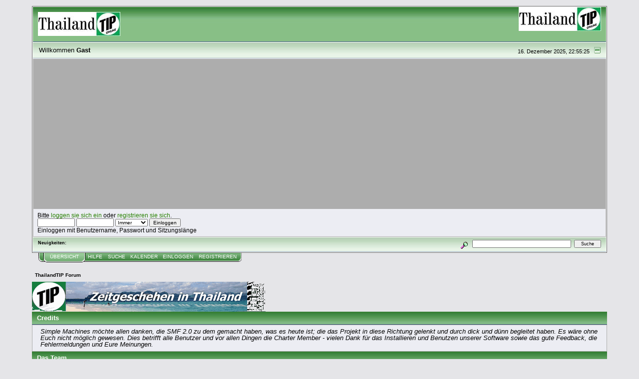

--- FILE ---
content_type: text/html; charset=UTF-8
request_url: https://forum.thailandtip.info/index.php?PHPSESSID=5718c0792d7e29083b5940769d01a5b3&action=credits
body_size: 6366
content:
<!DOCTYPE html PUBLIC "-//W3C//DTD XHTML 1.0 Transitional//EN" "http://www.w3.org/TR/xhtml1/DTD/xhtml1-transitional.dtd">
<html xmlns="http://www.w3.org/1999/xhtml"><head>
	<link rel="stylesheet" type="text/css" href="https://forum.thailandtip.info/Themes/green_theme_v5/css/index.css?rc5" />
	<link rel="stylesheet" type="text/css" href="https://forum.thailandtip.info/Themes/green_theme_v5/css/webkit.css" />
	<script type="text/javascript" src="https://forum.thailandtip.info/Themes/default/scripts/script.js?rc5"></script>
	<script type="text/javascript" src="https://forum.thailandtip.info/Themes/green_theme_v5/scripts/theme.js?rc5"></script>
	<script type="text/javascript"><!-- // --><![CDATA[
		var smf_theme_url = "https://forum.thailandtip.info/Themes/green_theme_v5";
		var smf_default_theme_url = "https://forum.thailandtip.info/Themes/default";
		var smf_images_url = "https://forum.thailandtip.info/Themes/green_theme_v5/images";
		var smf_scripturl = "https://forum.thailandtip.info/index.php?PHPSESSID=5718c0792d7e29083b5940769d01a5b3&amp;";
		var smf_iso_case_folding = false;
		var smf_charset = "UTF-8";
		var ajax_notification_text = "Lade...";
		var ajax_notification_cancel_text = "Abbrechen";
	// ]]></script>
	<meta http-equiv="Content-Type" content="text/html; charset=UTF-8" />
	<meta name="description" content="Credits" />
	<title>Credits</title>
	<meta name="robots" content="noindex" />
	<link rel="help" href="https://forum.thailandtip.info/index.php?PHPSESSID=5718c0792d7e29083b5940769d01a5b3&amp;action=help" />
	<link rel="search" href="https://forum.thailandtip.info/index.php?PHPSESSID=5718c0792d7e29083b5940769d01a5b3&amp;action=search" />
	<link rel="contents" href="https://forum.thailandtip.info/index.php?PHPSESSID=5718c0792d7e29083b5940769d01a5b3&amp;" />
	<link rel="alternate" type="application/rss+xml" title="ThailandTIP Forum   - RSS" href="https://forum.thailandtip.info/index.php?PHPSESSID=5718c0792d7e29083b5940769d01a5b3&amp;type=rss;action=.xml" />
    <!-- App Indexing for Google Search -->
    <link href="android-app://com.quoord.tapatalkpro.activity/tapatalk/forum.thailandtip.info/?location=index&amp;channel=google-indexing" rel="alternate" />
    <link href="ios-app://307880732/tapatalk/forum.thailandtip.info/?location=index&amp;channel=google-indexing" rel="alternate" />
    
        <meta property="al:android:package" content="com.quoord.tapatalkpro.activity" />
        <meta property="al:android:url" content="tapatalk://forum.thailandtip.info/?location=index&amp;channel=facebook-indexing" />
        <meta property="al:android:app_name" content="Tapatalk" />
        <meta property="al:ios:url" content="tapatalk://forum.thailandtip.info/?location=index&amp;channel=facebook-indexing" />
        <meta property="al:ios:app_store_id" content="307880732" />
        <meta property="al:ios:app_name" content="Tapatalk" />
        
        <!-- twitter app card start-->
        <!-- https://dev.twitter.com/docs/cards/types/app-card -->
        <meta name="twitter:card" content="summary" />
        <meta name="twitter:site" content="@tapatalk" />
        <meta name="twitter:title" content="Credits" />
        <meta name="twitter:description" content="Credits" />
        
        <meta name="twitter:app:id:iphone" content="307880732" />
        <meta name="twitter:app:url:iphone" content="tapatalk://forum.thailandtip.info/?location=index&amp;channel=twitter-indexing" />
        <meta name="twitter:app:id:ipad" content="307880732" />
        <meta name="twitter:app:url:ipad" content="tapatalk://forum.thailandtip.info/?location=index&amp;channel=twitter-indexing" />
        <meta name="twitter:app:id:googleplay" content="com.quoord.tapatalkpro.activity" />
        <meta name="twitter:app:url:googleplay" content="tapatalk://forum.thailandtip.info/?location=index&amp;channel=twitter-indexing" />
        <!-- twitter app card -->
        
</head>

<script async src="https://pagead2.googlesyndication.com/pagead/js/adsbygoogle.js"></script>
<script>
	  (adsbygoogle = window.adsbygoogle || []).push({
			 google_ad_client: "ca-pub-4345163372674968",
			 enable_page_level_ads: true
	  });
</script>

<body>
<div id="mainframe" style="width: 90%">
	<div class="tborder">
		<div class="catbg">
			<img class="floatright" id="smflogo" src="https://forum.thailandtip.info/Themes/green_theme_v5/images/smflogo.gif" alt="Forum ThailandTIP" />
			<h1 id="forum_name">
				<img src="http://forum.thailandtip.info/Themes/green_theme_v5/images/TIP-LOGO_165x.jpg" alt="ThailandTIP Forum  " />
			</h1>
		</div>
		<ul id="greeting_section" class="reset titlebg2">
			<li id="time" class="smalltext floatright">
				16. Dezember 2025, 22:55:25
				<img id="upshrink" src="https://forum.thailandtip.info/Themes/green_theme_v5/images/upshrink.gif" alt="*" title="Ein- oder Ausklappen der Kopfzeile" align="bottom" style="display: none;" />
			</li>
			<li id="name">Willkommen <em>Gast</em></li>
		</ul>
		<div id="user_section" class="bordercolor">
			<div class="windowbg2 clearfix">
				<script type="text/javascript" src="https://forum.thailandtip.info/Themes/default/scripts/sha1.js"></script>
				<form class="windowbg" id="guest_form" action="https://forum.thailandtip.info/index.php?PHPSESSID=5718c0792d7e29083b5940769d01a5b3&amp;action=login2" method="post" accept-charset="UTF-8"  onsubmit="hashLoginPassword(this, '7247908fc31f25f6f9a816e9d383b5b3');">
					Bitte <a href="https://forum.thailandtip.info/index.php?PHPSESSID=5718c0792d7e29083b5940769d01a5b3&amp;action=login">loggen sie sich ein</a> oder <a href="https://forum.thailandtip.info/index.php?PHPSESSID=5718c0792d7e29083b5940769d01a5b3&amp;action=register">registrieren sie sich</a>.<br />
					<input type="text" name="user" size="10" class="input_text" />
					<input type="password" name="passwrd" size="10" class="input_password" />
					<select name="cookielength">
						<option value="60">1 Stunde</option>
						<option value="1440">1 Tag</option>
						<option value="10080">1 Woche</option>
						<option value="43200">1 Monat</option>
						<option value="-1" selected="selected">Immer</option>
					</select>
					<input type="submit" value="Einloggen" class="button_submit" /><br />
					Einloggen mit Benutzername, Passwort und Sitzungslänge
					<input type="hidden" name="hash_passwrd" value="" /><input type="hidden" name="bc79fcfd0d7" value="7247908fc31f25f6f9a816e9d383b5b3" />
				</form>
			</div>
		</div>
		<div id="news_section" class="titlebg2 clearfix">
			<form class="floatright" id="search_form" action="https://forum.thailandtip.info/index.php?PHPSESSID=5718c0792d7e29083b5940769d01a5b3&amp;action=search2" method="post" accept-charset="UTF-8">
				<a href="https://forum.thailandtip.info/index.php?PHPSESSID=5718c0792d7e29083b5940769d01a5b3&amp;action=search;advanced" title="Erweiterte Suche"><img id="advsearch" src="https://forum.thailandtip.info/Themes/green_theme_v5/images/filter.gif" align="middle" alt="Erweiterte Suche" /></a>
				<input type="text" name="search" value="" style="width: 190px;" class="input_text" />&nbsp;
				<input type="submit" name="submit" value="Suche" style="width: 11ex;" class="button_submit" />
				<input type="hidden" name="advanced" value="0" />
			</form>
			<div id="random_news"><h3>Neuigkeiten:</h3><p></p></div>
		</div>
	</div>
	<script type="text/javascript"><!-- // --><![CDATA[
		var oMainHeaderToggle = new smc_Toggle({
			bToggleEnabled: true,
			bCurrentlyCollapsed: false,
			aSwappableContainers: [
				'user_section',
				'news_section'
			],
			aSwapImages: [
				{
					sId: 'upshrink',
					srcExpanded: smf_images_url + '/upshrink.gif',
					altExpanded: 'Ein- oder Ausklappen der Kopfzeile',
					srcCollapsed: smf_images_url + '/upshrink2.gif',
					altCollapsed: 'Ein- oder Ausklappen der Kopfzeile'
				}
			],
			oThemeOptions: {
				bUseThemeSettings: false,
				sOptionName: 'collapse_header',
				sSessionVar: 'bc79fcfd0d7',
				sSessionId: '7247908fc31f25f6f9a816e9d383b5b3'
			},
			oCookieOptions: {
				bUseCookie: true,
				sCookieName: 'upshrink'
			}
		});
	// ]]></script>
	<div class="main_menu">
		<ul class="reset clearfix">
			<li id="button_home" class="active">
				<a title="Übersicht" href="https://forum.thailandtip.info/index.php?PHPSESSID=5718c0792d7e29083b5940769d01a5b3&amp;">
					<span><em>Übersicht</em></span>
				</a>
			</li>
			<li id="button_help">
				<a title="Hilfe" href="https://forum.thailandtip.info/index.php?PHPSESSID=5718c0792d7e29083b5940769d01a5b3&amp;action=help">
					<span>Hilfe</span>
				</a>
			</li>
			<li id="button_search">
				<a title="Suche" href="https://forum.thailandtip.info/index.php?PHPSESSID=5718c0792d7e29083b5940769d01a5b3&amp;action=search">
					<span>Suche</span>
				</a>
			</li>
			<li id="button_calendar">
				<a title="Kalender" href="https://forum.thailandtip.info/index.php?PHPSESSID=5718c0792d7e29083b5940769d01a5b3&amp;action=calendar">
					<span>Kalender</span>
				</a>
			</li>
			<li id="button_login">
				<a title="Einloggen" href="https://forum.thailandtip.info/index.php?PHPSESSID=5718c0792d7e29083b5940769d01a5b3&amp;action=login">
					<span>Einloggen</span>
				</a>
			</li>
			<li id="button_register" class="last">
				<a title="Registrieren" href="https://forum.thailandtip.info/index.php?PHPSESSID=5718c0792d7e29083b5940769d01a5b3&amp;action=register">
					<span>Registrieren</span>
				</a>
			</li>
		</ul>
	</div>
	<ul class="linktree" id="linktree_upper">
		<li class="last">
			<a href="https://forum.thailandtip.info/index.php?PHPSESSID=5718c0792d7e29083b5940769d01a5b3&amp;"><span>ThailandTIP Forum  </span></a>
		</li>
	</ul>
	<div id="bodyarea"><a href="http://www.thailandtip.info/"><img src="Themes/default/images/tip-logo-4.gif" alt="Hier kommen sie zu den aktuellen Nachrichten auf ThailandTIP.info" border="0"></a>
	<div class="main_section" id="credits">
		<div class="cat_bar">
			<h3 class="catbg">Credits</h3>
		</div>
		<div class="windowbg">
			<span class="topslice"><span></span></span>
			<div class="content">
				<p>Simple Machines möchte allen danken, die SMF 2.0 zu dem gemacht haben, was es heute ist; die das Projekt in diese Richtung gelenkt und durch dick und dünn begleitet haben. Es wäre ohne Euch nicht möglich gewesen. Dies betrifft alle Benutzer und vor allen Dingen die Charter Member - vielen Dank für das Installieren und Benutzen unserer Software sowie das gute Feedback, die Fehlermeldungen und Eure Meinungen.</p>
			</div>
			<span class="botslice"><span></span></span>
		</div>
		<div class="cat_bar">
			<h3 class="catbg">Das Team</h3>
		</div>
		<div class="windowbg2">
			<span class="topslice"><span></span></span>
			<div class="content">
				<dl>
					<dt>
						<strong>Projekt Support</strong>
					</dt>
					<dd>Aleksi &quot;Lex&quot; Kilpinen, Michele &quot;Illori&quot; Davis, Jessica &quot;Suki&quot; Gonz&aacute;lez, Will &quot;Kindred&quot; Wagner, Michael &quot;Oldiesmann&quot; Eshom, Amacythe, Jeremy &quot;SleePy&quot; Darwood und Justin &quot;metallica48423&quot; O'Leary
					</dd>
					<dt>
						<strong>Entwickler</strong>
					</dt>
					<dd>Jon &quot;Sesquipedalian&quot; Stovell, Jessica &quot;Suki&quot; Gonz&aacute;lez, John &quot;live627&quot; Rayes, Oscar &quot;Ozp&quot; Rydhé, Shawn Bulen, Norv, Aaron van Geffen, Antechinus, Bjoern &quot;Bloc&quot; Kristiansen, Colin Schoen, emanuele, Hendrik Jan &quot;Compuart&quot; Visser, Jeremy &quot;SleePy&quot; Darwood, Juan &quot;JayBachatero&quot; Hernandez, Karl &quot;RegularExpression&quot; Benson, Grudge, Michael &quot;Oldiesmann&quot; Eshom, Michael &quot;Thantos&quot; Miller, Selman &quot;[SiNaN]&quot; Eser, Theodore &quot;Orstio&quot; Hildebrandt, Thorsten &quot;TE&quot; Eurich und winrules
					</dd>
					<dt>
						<strong>Support Spezialisten</strong>
					</dt>
					<dd>Will &quot;Kindred&quot; Wagner, lurkalot, shadav, Steve, Aleksi &quot;Lex&quot; Kilpinen, JimM, Adish &quot;(F.L.A.M.E.R)&quot; Patel, Aleksi &quot;Lex&quot; Kilpinen, Ben Scott, Bigguy, br360, CapadY, Chalky, Chas Large, Duncan85, Eliana Tamerin, Fiery, Gary M. Gadsdon, GigaWatt, gbsothere, Harro, Huw, Jan-Olof &quot;Owdy&quot; Eriksson, Jeremy &quot;jerm&quot; Strike, Justyne, K@, Kevin &quot;greyknight17&quot; Hou, KGIII, Kill Em All, margarett, Mattitude, Mashby, Mick G., Michele &quot;Illori&quot; Davis, MrPhil, Nick &quot;Fizzy&quot; Dyer, Nick &quot;Ha&sup2;&quot;, Paul_Pauline, Piro &quot;Sarge&quot; Dhima, Rumbaar, Pitti, RedOne, S-Ace, Wade &quot;s&eta;&sigma;&omega;&quot; Poulsen, xenovanis und ziycon
					</dd>
					<dt>
						<strong>Customizer</strong>
					</dt>
					<dd>Gary M. Gadsdon, Diego Andr&eacute;s, Jonathan &quot;vbgamer45&quot; Valentin, Mick., Brad &quot;IchBin&trade;&quot; Grow, &#12487;&#12451;&#12531;1031, Brannon &quot;B&quot; Hall, Bryan &quot;Runic&quot; Deakin, Bugo, Bulakbol, Colin &quot;Shadow82x&quot; Blaber, Daniel15, Eren Yasarkurt, Gwenwyfar, Jason &quot;JBlaze&quot; Clemons, Jerry, Joker&trade;, Kays, Killer Possum, Kirby, Matt &quot;SlammedDime&quot; Zuba, Matthew &quot;Labradoodle-360&quot; Kerle, NanoSector, nend, Nibogo, Niko, Peter &quot;Arantor&quot; Spicer, Ricky., Sami &quot;SychO&quot; Mazouz, snork13, Spuds, Steven &quot;Fustrate&quot; Hoffman und Joey &quot;Tyrsson&quot; Smith
					</dd>
					<dt>
						<strong>Dokumentation</strong>
					</dt>
					<dd>Michele &quot;Illori&quot; Davis, Irisado, Joshua &quot;groundup&quot; Dickerson, AngellinaBelle, Chainy, Daniel Diehl, Dannii Willis, emanuele, Graeme Spence, Jack &quot;akabugeyes&quot; Thorsen, Jade Elizabeth Trainor und Peter Duggan
					</dd>
					<dt>
						<strong>Marketing</strong>
					</dt>
					<dd>Will &quot;Kindred&quot; Wagner, Marcus &quot;c&sigma;&sigma;&#1082;&iota;&#1108; &#1084;&sigma;&eta;&#1109;&#1090;&#1108;&#1103;&quot; Forsberg, Ralph &quot;[n3rve]&quot; Otowo, rickC, Tony Reid und Mert &quot;Antes&quot; Al&#x0131;nbay
					</dd>
					<dt>
						<strong>Übersetzer</strong>
					</dt>
					<dd>Nikola &quot;Dzonny&quot; Novaković, Francisco &quot;d3vcho&quot; Domínguez, m4z, Relyana, Robert., Akyhne und GravuTrad
					</dd>
					<dt>
						<strong>Server Administratoren</strong>
					</dt>
					<dd>Derek Schwab, Michael Johnson und Liroy van Hoewijk
					</dd>
				</dl>
			</div>
			<span class="botslice"><span></span></span>
		</div>
		<div class="cat_bar">
			<h3 class="catbg">Deutsche Übersetzung</h3>
		</div>
		<div class="windowbg2">
			<span class="topslice"><span></span></span>
			<div class="content">
				<dl>
					<dt>
						<strong>Deutsche Übersetzung</strong>
					</dt>
					<dd>Kissaki, noex und Korinna "Feline" Kohler
					</dd>
				</dl>
			</div>
			<span class="botslice"><span></span></span>
		</div>
		<div class="cat_bar">
			<h3 class="catbg">Spezieller Dank an</h3>
		</div>
		<div class="windowbg2">
			<span class="topslice"><span></span></span>
			<div class="content">
				<dl>
					<dt>
						<strong>Beratende Entwickler</strong>
					</dt>
					<dd>Brett Flannigan, Mark Rose und Ren&eacute;-Gilles &quot;Nao &#23578;&quot; Deberdt
					</dd>
					<dt>
						<strong>Beta Tester</strong>
					</dt>
					<dd>Die paar versteckten Benutzer, welche unermüdlich nach Fehlern gesucht, Feedback gegeben und die Entwickler in den Wahnsinn getrieben haben.
					</dd>
					<dt>
						<strong>Übersetzer</strong>
					</dt>
					<dd>Vielen Dank für Eure Mühe, damit Menschen überall auf der Welt SMF benutzen können!
					</dd>
					<dt>
						<strong>Gründer von SMF</strong>
					</dt>
					<dd>Unknown W. &quot;[Unknown]&quot; Brackets
					</dd>
					<dt>
						<strong>Ursprüngliche Projekt Manager</strong>
					</dt>
					<dd>Jeff Lewis, Joseph Fung und David Recordon
					</dd>
					<dt>
						<strong>In loving memory of</strong>
					</dt>
					<dd>Crip, K@, metallica48423 und Paul_Pauline
					</dd>
				</dl>
				<p class="posttext">Für jeden, den wir vergessen haben: Danke schön!</p>
			</div>
			<span class="botslice"><span></span></span>
		</div>
		<div class="cat_bar">
			<h3 class="catbg">Copyright</h3>
		</div>
		<div class="windowbg">
			<span class="topslice"><span></span></span>
			<div class="content">
				<dl>
					<dt><strong>Forum</strong></dt>
					<dd><a href="https://forum.thailandtip.info/index.php?PHPSESSID=5718c0792d7e29083b5940769d01a5b3&amp;action=credits" title="Simple Machines Forum" target="_blank" class="new_win">SMF 2.0.19</a> |

<a href="http://www.simplemachines.org/about/smf/license.php" title="Lizenz" target="_blank" class="new_win">SMF &copy; 2014</a>, <a href="http://www.simplemachines.org" title="Simple Machines" target="_blank" class="new_win">Simple Machines</a><br /><a href="http://www.createaforum.com" target="_blank">Simple Audio Video Embedder</a><br /><span class="smalltext"><a href="http://www.smfads.com" target="_blank">SMFAds</a> for <a href="http://www.createaforum.com" title="Forum Hosting" target="_blank">Free Forums</a></span>
					</dd>
				</dl>
			</div>
			<span class="botslice"><span></span></span>
		</div>
	</div><center>
<script type="text/javascript"><!--
google_ad_client = "ca-pub-4345163372674968";
/* 50 - Forum Linkblock Large */
google_ad_slot = "5403785849";
google_ad_width = 728;
google_ad_height = 15;
//-->
</script>
<script type="text/javascript"
src="http://pagead2.googlesyndication.com/pagead/show_ads.js">
</script>
	</div>
	<div id="footerarea" class="headerpadding topmargin clearfix">
		<ul class="reset smalltext">
			<li class="copyright">
			<span class="smalltext" style="display: inline; visibility: visible; font-family: Verdana, Arial, sans-serif;"><a href="https://forum.thailandtip.info/index.php?PHPSESSID=5718c0792d7e29083b5940769d01a5b3&amp;action=credits" title="Simple Machines Forum" target="_blank" class="new_win">SMF 2.0.19</a> |

<a href="http://www.simplemachines.org/about/smf/license.php" title="Lizenz" target="_blank" class="new_win">SMF &copy; 2014</a>, <a href="http://www.simplemachines.org" title="Simple Machines" target="_blank" class="new_win">Simple Machines</a><br /><a href="http://www.createaforum.com" target="_blank">Simple Audio Video Embedder</a><br /><span class="smalltext"><a href="http://www.smfads.com" target="_blank">SMFAds</a> for <a href="http://www.createaforum.com" title="Forum Hosting" target="_blank">Free Forums</a></span>
			</span></li>
			<li><a id="button_xhtml" href="http://validator.w3.org/check/referer" target="_blank" class="new_win" title="Prüfe XHTML 1.0"><span>XHTML</span></a></li>
			<li><a class="smalltext" href="http://www.hardtracktr.com" target="_blank">Husami 2010</a></li>
			<li><a id="button_rss" href="https://forum.thailandtip.info/index.php?PHPSESSID=5718c0792d7e29083b5940769d01a5b3&amp;action=.xml;type=rss" class="new_win"><span>RSS</span></a></li>
			<li class="last"><a id="button_wap2" href="https://forum.thailandtip.info/index.php?PHPSESSID=5718c0792d7e29083b5940769d01a5b3&amp;wap2" class="new_win"><span>WAP2</span></a></li>
		</ul>
		<p class="smalltext" id="show_loadtime">Seite erstellt in 0.014 Sekunden mit 11 Abfragen.</p>
	</div>
</div>
</body></html>

--- FILE ---
content_type: text/html; charset=utf-8
request_url: https://www.google.com/recaptcha/api2/aframe
body_size: 269
content:
<!DOCTYPE HTML><html><head><meta http-equiv="content-type" content="text/html; charset=UTF-8"></head><body><script nonce="o0PZTSmErDZNU9w7JS3LzA">/** Anti-fraud and anti-abuse applications only. See google.com/recaptcha */ try{var clients={'sodar':'https://pagead2.googlesyndication.com/pagead/sodar?'};window.addEventListener("message",function(a){try{if(a.source===window.parent){var b=JSON.parse(a.data);var c=clients[b['id']];if(c){var d=document.createElement('img');d.src=c+b['params']+'&rc='+(localStorage.getItem("rc::a")?sessionStorage.getItem("rc::b"):"");window.document.body.appendChild(d);sessionStorage.setItem("rc::e",parseInt(sessionStorage.getItem("rc::e")||0)+1);localStorage.setItem("rc::h",'1765900527525');}}}catch(b){}});window.parent.postMessage("_grecaptcha_ready", "*");}catch(b){}</script></body></html>